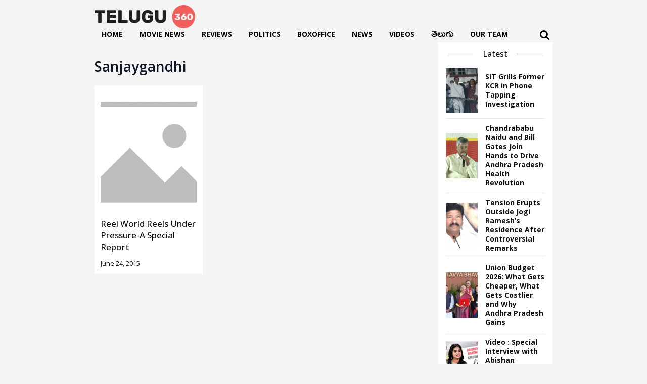

--- FILE ---
content_type: text/html; charset=utf-8
request_url: https://www.google.com/recaptcha/api2/aframe
body_size: 265
content:
<!DOCTYPE HTML><html><head><meta http-equiv="content-type" content="text/html; charset=UTF-8"></head><body><script nonce="UJWIP-1FnaZysmEI0uMN_w">/** Anti-fraud and anti-abuse applications only. See google.com/recaptcha */ try{var clients={'sodar':'https://pagead2.googlesyndication.com/pagead/sodar?'};window.addEventListener("message",function(a){try{if(a.source===window.parent){var b=JSON.parse(a.data);var c=clients[b['id']];if(c){var d=document.createElement('img');d.src=c+b['params']+'&rc='+(localStorage.getItem("rc::a")?sessionStorage.getItem("rc::b"):"");window.document.body.appendChild(d);sessionStorage.setItem("rc::e",parseInt(sessionStorage.getItem("rc::e")||0)+1);localStorage.setItem("rc::h",'1770000669327');}}}catch(b){}});window.parent.postMessage("_grecaptcha_ready", "*");}catch(b){}</script></body></html>